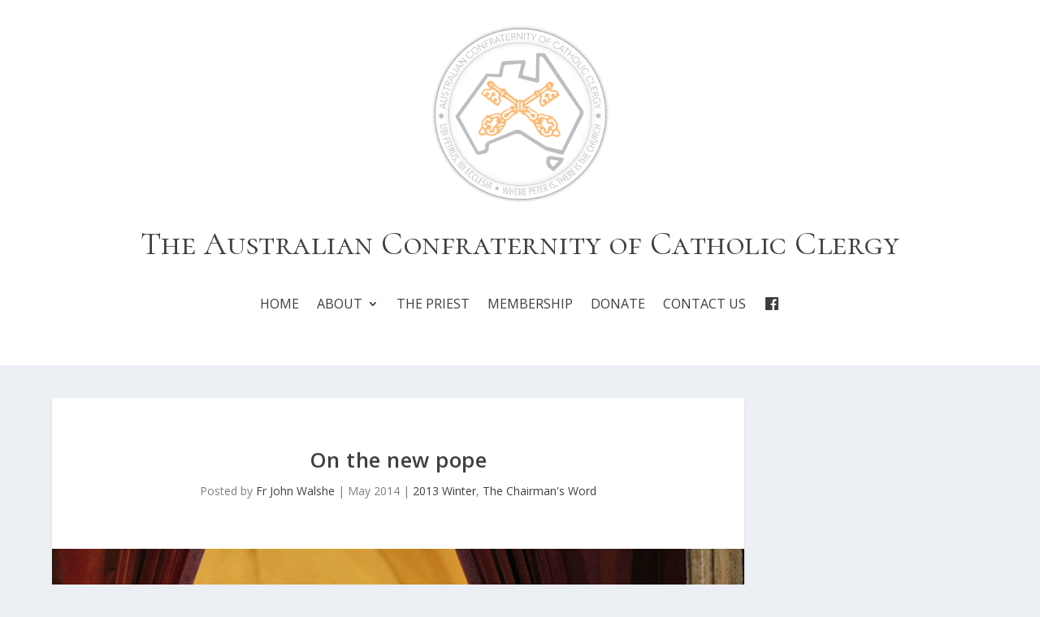

--- FILE ---
content_type: text/javascript
request_url: https://www.clergy.asn.au/wp-content/uploads/wpmss/wpmss.min.js?ver=1590583788
body_size: 20
content:
SmoothScroll({frameRate:150,animationTime:1000,stepSize:25,pulseAlgorithm:1,pulseScale:4,pulseNormalize:1,accelerationDelta:25,accelerationMax:3,keyboardSupport:1,arrowScroll:50,fixedBackground:1})